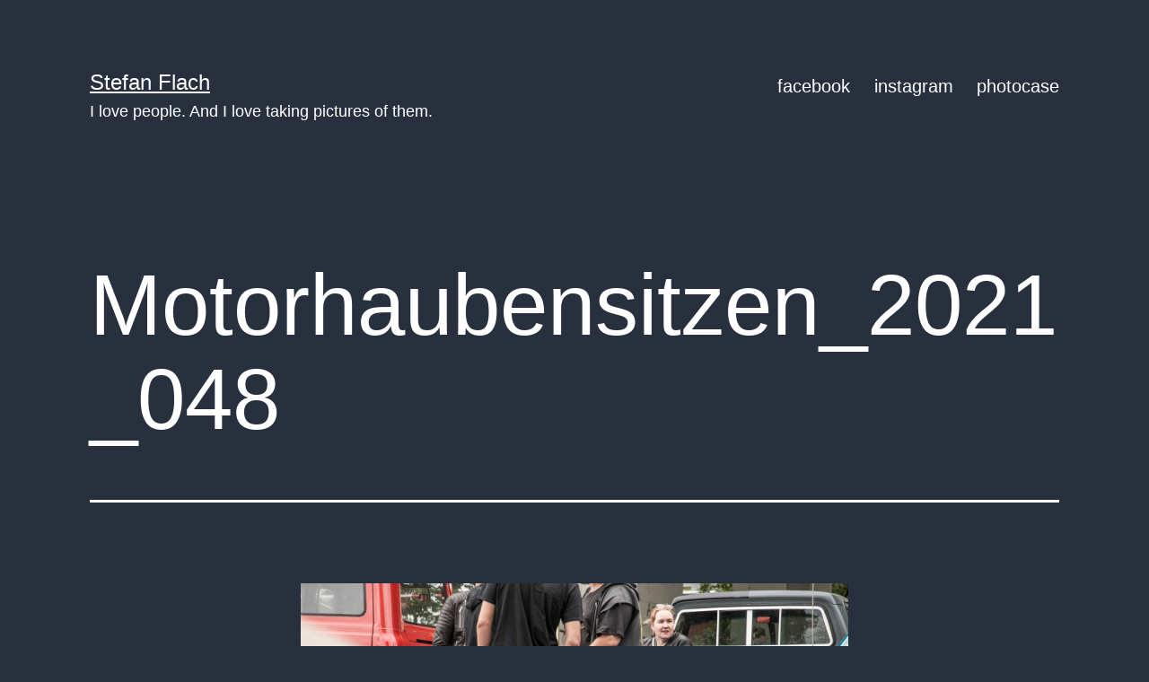

--- FILE ---
content_type: text/html; charset=UTF-8
request_url: https://www.stefanflach.de/motorhaubensitzen2021/motorhaubensitzen_2021_048/
body_size: 6824
content:
<!doctype html>
<html lang="de" >
<head>
	<meta charset="UTF-8" />
	<meta name="viewport" content="width=device-width, initial-scale=1" />
	<title>Motorhaubensitzen_2021_048 &#8211; Stefan Flach</title>
<meta name='robots' content='max-image-preview:large' />
<link rel='dns-prefetch' href='//stats.wp.com' />
<link rel='dns-prefetch' href='//v0.wordpress.com' />
<link rel="alternate" type="application/rss+xml" title="Stefan Flach &raquo; Feed" href="https://www.stefanflach.de/feed/" />
<script>
window._wpemojiSettings = {"baseUrl":"https:\/\/s.w.org\/images\/core\/emoji\/15.0.3\/72x72\/","ext":".png","svgUrl":"https:\/\/s.w.org\/images\/core\/emoji\/15.0.3\/svg\/","svgExt":".svg","source":{"concatemoji":"https:\/\/www.stefanflach.de\/wp-includes\/js\/wp-emoji-release.min.js?ver=f24b3f2c32a884212b493224b5257a1e"}};
/*! This file is auto-generated */
!function(i,n){var o,s,e;function c(e){try{var t={supportTests:e,timestamp:(new Date).valueOf()};sessionStorage.setItem(o,JSON.stringify(t))}catch(e){}}function p(e,t,n){e.clearRect(0,0,e.canvas.width,e.canvas.height),e.fillText(t,0,0);var t=new Uint32Array(e.getImageData(0,0,e.canvas.width,e.canvas.height).data),r=(e.clearRect(0,0,e.canvas.width,e.canvas.height),e.fillText(n,0,0),new Uint32Array(e.getImageData(0,0,e.canvas.width,e.canvas.height).data));return t.every(function(e,t){return e===r[t]})}function u(e,t,n){switch(t){case"flag":return n(e,"\ud83c\udff3\ufe0f\u200d\u26a7\ufe0f","\ud83c\udff3\ufe0f\u200b\u26a7\ufe0f")?!1:!n(e,"\ud83c\uddfa\ud83c\uddf3","\ud83c\uddfa\u200b\ud83c\uddf3")&&!n(e,"\ud83c\udff4\udb40\udc67\udb40\udc62\udb40\udc65\udb40\udc6e\udb40\udc67\udb40\udc7f","\ud83c\udff4\u200b\udb40\udc67\u200b\udb40\udc62\u200b\udb40\udc65\u200b\udb40\udc6e\u200b\udb40\udc67\u200b\udb40\udc7f");case"emoji":return!n(e,"\ud83d\udc26\u200d\u2b1b","\ud83d\udc26\u200b\u2b1b")}return!1}function f(e,t,n){var r="undefined"!=typeof WorkerGlobalScope&&self instanceof WorkerGlobalScope?new OffscreenCanvas(300,150):i.createElement("canvas"),a=r.getContext("2d",{willReadFrequently:!0}),o=(a.textBaseline="top",a.font="600 32px Arial",{});return e.forEach(function(e){o[e]=t(a,e,n)}),o}function t(e){var t=i.createElement("script");t.src=e,t.defer=!0,i.head.appendChild(t)}"undefined"!=typeof Promise&&(o="wpEmojiSettingsSupports",s=["flag","emoji"],n.supports={everything:!0,everythingExceptFlag:!0},e=new Promise(function(e){i.addEventListener("DOMContentLoaded",e,{once:!0})}),new Promise(function(t){var n=function(){try{var e=JSON.parse(sessionStorage.getItem(o));if("object"==typeof e&&"number"==typeof e.timestamp&&(new Date).valueOf()<e.timestamp+604800&&"object"==typeof e.supportTests)return e.supportTests}catch(e){}return null}();if(!n){if("undefined"!=typeof Worker&&"undefined"!=typeof OffscreenCanvas&&"undefined"!=typeof URL&&URL.createObjectURL&&"undefined"!=typeof Blob)try{var e="postMessage("+f.toString()+"("+[JSON.stringify(s),u.toString(),p.toString()].join(",")+"));",r=new Blob([e],{type:"text/javascript"}),a=new Worker(URL.createObjectURL(r),{name:"wpTestEmojiSupports"});return void(a.onmessage=function(e){c(n=e.data),a.terminate(),t(n)})}catch(e){}c(n=f(s,u,p))}t(n)}).then(function(e){for(var t in e)n.supports[t]=e[t],n.supports.everything=n.supports.everything&&n.supports[t],"flag"!==t&&(n.supports.everythingExceptFlag=n.supports.everythingExceptFlag&&n.supports[t]);n.supports.everythingExceptFlag=n.supports.everythingExceptFlag&&!n.supports.flag,n.DOMReady=!1,n.readyCallback=function(){n.DOMReady=!0}}).then(function(){return e}).then(function(){var e;n.supports.everything||(n.readyCallback(),(e=n.source||{}).concatemoji?t(e.concatemoji):e.wpemoji&&e.twemoji&&(t(e.twemoji),t(e.wpemoji)))}))}((window,document),window._wpemojiSettings);
</script>
<style id='wp-emoji-styles-inline-css'>

	img.wp-smiley, img.emoji {
		display: inline !important;
		border: none !important;
		box-shadow: none !important;
		height: 1em !important;
		width: 1em !important;
		margin: 0 0.07em !important;
		vertical-align: -0.1em !important;
		background: none !important;
		padding: 0 !important;
	}
</style>
<link rel='stylesheet' id='wp-block-library-css' href='https://www.stefanflach.de/wp-content/plugins/gutenberg/build/block-library/style.css?ver=19.3.0' media='all' />
<link rel='stylesheet' id='wp-block-library-theme-css' href='https://www.stefanflach.de/wp-content/plugins/gutenberg/build/block-library/theme.css?ver=19.3.0' media='all' />
<link rel='stylesheet' id='mediaelement-css' href='https://www.stefanflach.de/wp-includes/js/mediaelement/mediaelementplayer-legacy.min.css?ver=4.2.17' media='all' />
<link rel='stylesheet' id='wp-mediaelement-css' href='https://www.stefanflach.de/wp-includes/js/mediaelement/wp-mediaelement.min.css?ver=f24b3f2c32a884212b493224b5257a1e' media='all' />
<style id='jetpack-sharing-buttons-style-inline-css'>
.jetpack-sharing-buttons__services-list{display:flex;flex-direction:row;flex-wrap:wrap;gap:0;list-style-type:none;margin:5px;padding:0}.jetpack-sharing-buttons__services-list.has-small-icon-size{font-size:12px}.jetpack-sharing-buttons__services-list.has-normal-icon-size{font-size:16px}.jetpack-sharing-buttons__services-list.has-large-icon-size{font-size:24px}.jetpack-sharing-buttons__services-list.has-huge-icon-size{font-size:36px}@media print{.jetpack-sharing-buttons__services-list{display:none!important}}.editor-styles-wrapper .wp-block-jetpack-sharing-buttons{gap:0;padding-inline-start:0}ul.jetpack-sharing-buttons__services-list.has-background{padding:1.25em 2.375em}
</style>
<link rel='stylesheet' id='twenty-twenty-one-custom-color-overrides-css' href='https://www.stefanflach.de/wp-content/themes/twentytwentyone/assets/css/custom-color-overrides.css?ver=2.3' media='all' />
<style id='twenty-twenty-one-custom-color-overrides-inline-css'>
:root .editor-styles-wrapper{--global--color-background: #28303d;--global--color-primary: #fff;--global--color-secondary: #fff;--button--color-background: #fff;--button--color-text-hover: #fff;--table--stripes-border-color: rgba(240, 240, 240, 0.15);--table--stripes-background-color: rgba(240, 240, 240, 0.15);}
</style>
<style id='classic-theme-styles-inline-css'>
/*! This file is auto-generated */
.wp-block-button__link{color:#fff;background-color:#32373c;border-radius:9999px;box-shadow:none;text-decoration:none;padding:calc(.667em + 2px) calc(1.333em + 2px);font-size:1.125em}.wp-block-file__button{background:#32373c;color:#fff;text-decoration:none}
</style>
<style id='global-styles-inline-css'>
:root{--wp--preset--aspect-ratio--square: 1;--wp--preset--aspect-ratio--4-3: 4/3;--wp--preset--aspect-ratio--3-4: 3/4;--wp--preset--aspect-ratio--3-2: 3/2;--wp--preset--aspect-ratio--2-3: 2/3;--wp--preset--aspect-ratio--16-9: 16/9;--wp--preset--aspect-ratio--9-16: 9/16;--wp--preset--color--black: #000000;--wp--preset--color--cyan-bluish-gray: #abb8c3;--wp--preset--color--white: #FFFFFF;--wp--preset--color--pale-pink: #f78da7;--wp--preset--color--vivid-red: #cf2e2e;--wp--preset--color--luminous-vivid-orange: #ff6900;--wp--preset--color--luminous-vivid-amber: #fcb900;--wp--preset--color--light-green-cyan: #7bdcb5;--wp--preset--color--vivid-green-cyan: #00d084;--wp--preset--color--pale-cyan-blue: #8ed1fc;--wp--preset--color--vivid-cyan-blue: #0693e3;--wp--preset--color--vivid-purple: #9b51e0;--wp--preset--color--dark-gray: #28303D;--wp--preset--color--gray: #39414D;--wp--preset--color--green: #D1E4DD;--wp--preset--color--blue: #D1DFE4;--wp--preset--color--purple: #D1D1E4;--wp--preset--color--red: #E4D1D1;--wp--preset--color--orange: #E4DAD1;--wp--preset--color--yellow: #EEEADD;--wp--preset--gradient--vivid-cyan-blue-to-vivid-purple: linear-gradient(135deg,rgba(6,147,227,1) 0%,rgb(155,81,224) 100%);--wp--preset--gradient--light-green-cyan-to-vivid-green-cyan: linear-gradient(135deg,rgb(122,220,180) 0%,rgb(0,208,130) 100%);--wp--preset--gradient--luminous-vivid-amber-to-luminous-vivid-orange: linear-gradient(135deg,rgba(252,185,0,1) 0%,rgba(255,105,0,1) 100%);--wp--preset--gradient--luminous-vivid-orange-to-vivid-red: linear-gradient(135deg,rgba(255,105,0,1) 0%,rgb(207,46,46) 100%);--wp--preset--gradient--very-light-gray-to-cyan-bluish-gray: linear-gradient(135deg,rgb(238,238,238) 0%,rgb(169,184,195) 100%);--wp--preset--gradient--cool-to-warm-spectrum: linear-gradient(135deg,rgb(74,234,220) 0%,rgb(151,120,209) 20%,rgb(207,42,186) 40%,rgb(238,44,130) 60%,rgb(251,105,98) 80%,rgb(254,248,76) 100%);--wp--preset--gradient--blush-light-purple: linear-gradient(135deg,rgb(255,206,236) 0%,rgb(152,150,240) 100%);--wp--preset--gradient--blush-bordeaux: linear-gradient(135deg,rgb(254,205,165) 0%,rgb(254,45,45) 50%,rgb(107,0,62) 100%);--wp--preset--gradient--luminous-dusk: linear-gradient(135deg,rgb(255,203,112) 0%,rgb(199,81,192) 50%,rgb(65,88,208) 100%);--wp--preset--gradient--pale-ocean: linear-gradient(135deg,rgb(255,245,203) 0%,rgb(182,227,212) 50%,rgb(51,167,181) 100%);--wp--preset--gradient--electric-grass: linear-gradient(135deg,rgb(202,248,128) 0%,rgb(113,206,126) 100%);--wp--preset--gradient--midnight: linear-gradient(135deg,rgb(2,3,129) 0%,rgb(40,116,252) 100%);--wp--preset--gradient--purple-to-yellow: linear-gradient(160deg, #D1D1E4 0%, #EEEADD 100%);--wp--preset--gradient--yellow-to-purple: linear-gradient(160deg, #EEEADD 0%, #D1D1E4 100%);--wp--preset--gradient--green-to-yellow: linear-gradient(160deg, #D1E4DD 0%, #EEEADD 100%);--wp--preset--gradient--yellow-to-green: linear-gradient(160deg, #EEEADD 0%, #D1E4DD 100%);--wp--preset--gradient--red-to-yellow: linear-gradient(160deg, #E4D1D1 0%, #EEEADD 100%);--wp--preset--gradient--yellow-to-red: linear-gradient(160deg, #EEEADD 0%, #E4D1D1 100%);--wp--preset--gradient--purple-to-red: linear-gradient(160deg, #D1D1E4 0%, #E4D1D1 100%);--wp--preset--gradient--red-to-purple: linear-gradient(160deg, #E4D1D1 0%, #D1D1E4 100%);--wp--preset--font-size--small: 18px;--wp--preset--font-size--medium: 20px;--wp--preset--font-size--large: 24px;--wp--preset--font-size--x-large: 42px;--wp--preset--font-size--extra-small: 16px;--wp--preset--font-size--normal: 20px;--wp--preset--font-size--extra-large: 40px;--wp--preset--font-size--huge: 96px;--wp--preset--font-size--gigantic: 144px;--wp--preset--spacing--20: 0.44rem;--wp--preset--spacing--30: 0.67rem;--wp--preset--spacing--40: 1rem;--wp--preset--spacing--50: 1.5rem;--wp--preset--spacing--60: 2.25rem;--wp--preset--spacing--70: 3.38rem;--wp--preset--spacing--80: 5.06rem;--wp--preset--shadow--natural: 6px 6px 9px rgba(0, 0, 0, 0.2);--wp--preset--shadow--deep: 12px 12px 50px rgba(0, 0, 0, 0.4);--wp--preset--shadow--sharp: 6px 6px 0px rgba(0, 0, 0, 0.2);--wp--preset--shadow--outlined: 6px 6px 0px -3px rgba(255, 255, 255, 1), 6px 6px rgba(0, 0, 0, 1);--wp--preset--shadow--crisp: 6px 6px 0px rgba(0, 0, 0, 1);}:where(.is-layout-flex){gap: 0.5em;}:where(.is-layout-grid){gap: 0.5em;}body .is-layout-flex{display: flex;}.is-layout-flex{flex-wrap: wrap;align-items: center;}.is-layout-flex > :is(*, div){margin: 0;}body .is-layout-grid{display: grid;}.is-layout-grid > :is(*, div){margin: 0;}:where(.wp-block-columns.is-layout-flex){gap: 2em;}:where(.wp-block-columns.is-layout-grid){gap: 2em;}:where(.wp-block-post-template.is-layout-flex){gap: 1.25em;}:where(.wp-block-post-template.is-layout-grid){gap: 1.25em;}.has-black-color{color: var(--wp--preset--color--black) !important;}.has-cyan-bluish-gray-color{color: var(--wp--preset--color--cyan-bluish-gray) !important;}.has-white-color{color: var(--wp--preset--color--white) !important;}.has-pale-pink-color{color: var(--wp--preset--color--pale-pink) !important;}.has-vivid-red-color{color: var(--wp--preset--color--vivid-red) !important;}.has-luminous-vivid-orange-color{color: var(--wp--preset--color--luminous-vivid-orange) !important;}.has-luminous-vivid-amber-color{color: var(--wp--preset--color--luminous-vivid-amber) !important;}.has-light-green-cyan-color{color: var(--wp--preset--color--light-green-cyan) !important;}.has-vivid-green-cyan-color{color: var(--wp--preset--color--vivid-green-cyan) !important;}.has-pale-cyan-blue-color{color: var(--wp--preset--color--pale-cyan-blue) !important;}.has-vivid-cyan-blue-color{color: var(--wp--preset--color--vivid-cyan-blue) !important;}.has-vivid-purple-color{color: var(--wp--preset--color--vivid-purple) !important;}.has-black-background-color{background-color: var(--wp--preset--color--black) !important;}.has-cyan-bluish-gray-background-color{background-color: var(--wp--preset--color--cyan-bluish-gray) !important;}.has-white-background-color{background-color: var(--wp--preset--color--white) !important;}.has-pale-pink-background-color{background-color: var(--wp--preset--color--pale-pink) !important;}.has-vivid-red-background-color{background-color: var(--wp--preset--color--vivid-red) !important;}.has-luminous-vivid-orange-background-color{background-color: var(--wp--preset--color--luminous-vivid-orange) !important;}.has-luminous-vivid-amber-background-color{background-color: var(--wp--preset--color--luminous-vivid-amber) !important;}.has-light-green-cyan-background-color{background-color: var(--wp--preset--color--light-green-cyan) !important;}.has-vivid-green-cyan-background-color{background-color: var(--wp--preset--color--vivid-green-cyan) !important;}.has-pale-cyan-blue-background-color{background-color: var(--wp--preset--color--pale-cyan-blue) !important;}.has-vivid-cyan-blue-background-color{background-color: var(--wp--preset--color--vivid-cyan-blue) !important;}.has-vivid-purple-background-color{background-color: var(--wp--preset--color--vivid-purple) !important;}.has-black-border-color{border-color: var(--wp--preset--color--black) !important;}.has-cyan-bluish-gray-border-color{border-color: var(--wp--preset--color--cyan-bluish-gray) !important;}.has-white-border-color{border-color: var(--wp--preset--color--white) !important;}.has-pale-pink-border-color{border-color: var(--wp--preset--color--pale-pink) !important;}.has-vivid-red-border-color{border-color: var(--wp--preset--color--vivid-red) !important;}.has-luminous-vivid-orange-border-color{border-color: var(--wp--preset--color--luminous-vivid-orange) !important;}.has-luminous-vivid-amber-border-color{border-color: var(--wp--preset--color--luminous-vivid-amber) !important;}.has-light-green-cyan-border-color{border-color: var(--wp--preset--color--light-green-cyan) !important;}.has-vivid-green-cyan-border-color{border-color: var(--wp--preset--color--vivid-green-cyan) !important;}.has-pale-cyan-blue-border-color{border-color: var(--wp--preset--color--pale-cyan-blue) !important;}.has-vivid-cyan-blue-border-color{border-color: var(--wp--preset--color--vivid-cyan-blue) !important;}.has-vivid-purple-border-color{border-color: var(--wp--preset--color--vivid-purple) !important;}.has-vivid-cyan-blue-to-vivid-purple-gradient-background{background: var(--wp--preset--gradient--vivid-cyan-blue-to-vivid-purple) !important;}.has-light-green-cyan-to-vivid-green-cyan-gradient-background{background: var(--wp--preset--gradient--light-green-cyan-to-vivid-green-cyan) !important;}.has-luminous-vivid-amber-to-luminous-vivid-orange-gradient-background{background: var(--wp--preset--gradient--luminous-vivid-amber-to-luminous-vivid-orange) !important;}.has-luminous-vivid-orange-to-vivid-red-gradient-background{background: var(--wp--preset--gradient--luminous-vivid-orange-to-vivid-red) !important;}.has-very-light-gray-to-cyan-bluish-gray-gradient-background{background: var(--wp--preset--gradient--very-light-gray-to-cyan-bluish-gray) !important;}.has-cool-to-warm-spectrum-gradient-background{background: var(--wp--preset--gradient--cool-to-warm-spectrum) !important;}.has-blush-light-purple-gradient-background{background: var(--wp--preset--gradient--blush-light-purple) !important;}.has-blush-bordeaux-gradient-background{background: var(--wp--preset--gradient--blush-bordeaux) !important;}.has-luminous-dusk-gradient-background{background: var(--wp--preset--gradient--luminous-dusk) !important;}.has-pale-ocean-gradient-background{background: var(--wp--preset--gradient--pale-ocean) !important;}.has-electric-grass-gradient-background{background: var(--wp--preset--gradient--electric-grass) !important;}.has-midnight-gradient-background{background: var(--wp--preset--gradient--midnight) !important;}.has-small-font-size{font-size: var(--wp--preset--font-size--small) !important;}.has-medium-font-size{font-size: var(--wp--preset--font-size--medium) !important;}.has-large-font-size{font-size: var(--wp--preset--font-size--large) !important;}.has-x-large-font-size{font-size: var(--wp--preset--font-size--x-large) !important;}
:where(.wp-block-columns.is-layout-flex){gap: 2em;}:where(.wp-block-columns.is-layout-grid){gap: 2em;}
:root :where(.wp-block-pullquote){font-size: 1.5em;line-height: 1.6;}
:where(.wp-block-post-template.is-layout-flex){gap: 1.25em;}:where(.wp-block-post-template.is-layout-grid){gap: 1.25em;}
</style>
<link rel='stylesheet' id='twenty-twenty-one-style-css' href='https://www.stefanflach.de/wp-content/themes/twentytwentyone/style.css?ver=2.3' media='all' />
<style id='twenty-twenty-one-style-inline-css'>
:root{--global--color-background: #28303d;--global--color-primary: #fff;--global--color-secondary: #fff;--button--color-background: #fff;--button--color-text-hover: #fff;--table--stripes-border-color: rgba(240, 240, 240, 0.15);--table--stripes-background-color: rgba(240, 240, 240, 0.15);}
</style>
<link rel='stylesheet' id='twenty-twenty-one-print-style-css' href='https://www.stefanflach.de/wp-content/themes/twentytwentyone/assets/css/print.css?ver=2.3' media='print' />
<link rel='stylesheet' id='twentytwentyone-jetpack-css' href='https://www.stefanflach.de/wp-content/plugins/jetpack/modules/theme-tools/compat/twentytwentyone.css?ver=14.5' media='all' />
<script id="twenty-twenty-one-ie11-polyfills-js-after">
( Element.prototype.matches && Element.prototype.closest && window.NodeList && NodeList.prototype.forEach ) || document.write( '<script src="https://www.stefanflach.de/wp-content/themes/twentytwentyone/assets/js/polyfills.js?ver=2.3"></scr' + 'ipt>' );
</script>
<script src="https://www.stefanflach.de/wp-content/themes/twentytwentyone/assets/js/primary-navigation.js?ver=2.3" id="twenty-twenty-one-primary-navigation-script-js" defer data-wp-strategy="defer"></script>
<link rel="https://api.w.org/" href="https://www.stefanflach.de/wp-json/" /><link rel="alternate" title="JSON" type="application/json" href="https://www.stefanflach.de/wp-json/wp/v2/media/2401" /><link rel="EditURI" type="application/rsd+xml" title="RSD" href="https://www.stefanflach.de/xmlrpc.php?rsd" />
<link rel="alternate" title="oEmbed (JSON)" type="application/json+oembed" href="https://www.stefanflach.de/wp-json/oembed/1.0/embed?url=https%3A%2F%2Fwww.stefanflach.de%2Fmotorhaubensitzen2021%2Fmotorhaubensitzen_2021_048%2F" />
<link rel="alternate" title="oEmbed (XML)" type="text/xml+oembed" href="https://www.stefanflach.de/wp-json/oembed/1.0/embed?url=https%3A%2F%2Fwww.stefanflach.de%2Fmotorhaubensitzen2021%2Fmotorhaubensitzen_2021_048%2F&#038;format=xml" />
	<style>img#wpstats{display:none}</style>
		<style id="custom-background-css">
body.custom-background { background-color: #28303d; }
</style>
	
<!-- Jetpack Open Graph Tags -->
<meta property="og:type" content="article" />
<meta property="og:title" content="Motorhaubensitzen_2021_048" />
<meta property="og:url" content="https://www.stefanflach.de/motorhaubensitzen2021/motorhaubensitzen_2021_048/" />
<meta property="og:description" content="Besuche den Beitrag für mehr Info." />
<meta property="article:published_time" content="2021-10-03T14:56:51+00:00" />
<meta property="article:modified_time" content="2021-10-03T14:56:51+00:00" />
<meta property="og:site_name" content="Stefan Flach" />
<meta property="og:image" content="https://www.stefanflach.de/wp-content/uploads/2021/10/Motorhaubensitzen_2021_048.jpg" />
<meta property="og:image:alt" content="" />
<meta property="og:locale" content="de_DE" />
<meta name="twitter:text:title" content="Motorhaubensitzen_2021_048" />
<meta name="twitter:image" content="https://www.stefanflach.de/wp-content/uploads/2021/10/Motorhaubensitzen_2021_048.jpg?w=640" />
<meta name="twitter:card" content="summary_large_image" />
<meta name="twitter:description" content="Besuche den Beitrag für mehr Info." />

<!-- End Jetpack Open Graph Tags -->
<link rel="icon" href="https://www.stefanflach.de/wp-content/uploads/2021/05/cropped-stefanflach_icon-32x32.jpg" sizes="32x32" />
<link rel="icon" href="https://www.stefanflach.de/wp-content/uploads/2021/05/cropped-stefanflach_icon-192x192.jpg" sizes="192x192" />
<link rel="apple-touch-icon" href="https://www.stefanflach.de/wp-content/uploads/2021/05/cropped-stefanflach_icon-180x180.jpg" />
<meta name="msapplication-TileImage" content="https://www.stefanflach.de/wp-content/uploads/2021/05/cropped-stefanflach_icon-270x270.jpg" />
		<style id="wp-custom-css">
			.singular .entry-header {
    /* border-bottom: 2px solid var(--global--color-border); */
    /* padding-bottom: calc(2 * var(--global--spacing-vertical)); */
    /* margin-bottom: calc(3 * var(--global--spacing-vertical)); */
    visibility: ;
}

.site-title {
	text-transform: none;    
	font-weight: 700;
    
}
.tiled-gallery__item>a, .tiled-gallery__item>a>img, .tiled-gallery__item>img {
    display: block;
    height: auto;
    margin: 0;
    max-width: 100%;
    -o-object-fit: cover;
    object-fit: cover;
    -o-object-position: center;
    object-position: center;
    padding: 12px;
    width: 100%;
}
.site-footer > .site-info .privacy-policy, .site-footer > .site-info .powered-by {
    margin-top: calc(0.5 * var(--global--spacing-vertical));
	visibility: hidden;
}		</style>
		</head>

<body data-rsssl=1 class="attachment attachment-template-default attachmentid-2401 attachment-jpeg custom-background wp-embed-responsive is-dark-theme no-js singular has-main-navigation">
<div id="page" class="site">
	<a class="skip-link screen-reader-text" href="#content">
		Zum Inhalt springen	</a>

	
<header id="masthead" class="site-header has-title-and-tagline has-menu">

	

<div class="site-branding">

	
						<p class="site-title"><a href="https://www.stefanflach.de/">Stefan Flach</a></p>
			
			<p class="site-description">
			I love people. And I love taking pictures of them.		</p>
	</div><!-- .site-branding -->
	
	<nav id="site-navigation" class="primary-navigation" aria-label="Primäres Menü">
		<div class="menu-button-container">
			<button id="primary-mobile-menu" class="button" aria-controls="primary-menu-list" aria-expanded="false">
				<span class="dropdown-icon open">Menü					<svg class="svg-icon" width="24" height="24" aria-hidden="true" role="img" focusable="false" viewBox="0 0 24 24" fill="none" xmlns="http://www.w3.org/2000/svg"><path fill-rule="evenodd" clip-rule="evenodd" d="M4.5 6H19.5V7.5H4.5V6ZM4.5 12H19.5V13.5H4.5V12ZM19.5 18H4.5V19.5H19.5V18Z" fill="currentColor"/></svg>				</span>
				<span class="dropdown-icon close">Schließen					<svg class="svg-icon" width="24" height="24" aria-hidden="true" role="img" focusable="false" viewBox="0 0 24 24" fill="none" xmlns="http://www.w3.org/2000/svg"><path fill-rule="evenodd" clip-rule="evenodd" d="M12 10.9394L5.53033 4.46973L4.46967 5.53039L10.9393 12.0001L4.46967 18.4697L5.53033 19.5304L12 13.0607L18.4697 19.5304L19.5303 18.4697L13.0607 12.0001L19.5303 5.53039L18.4697 4.46973L12 10.9394Z" fill="currentColor"/></svg>				</span>
			</button><!-- #primary-mobile-menu -->
		</div><!-- .menu-button-container -->
		<div class="primary-menu-container"><ul id="primary-menu-list" class="menu-wrapper"><li id="menu-item-740" class="menu-item menu-item-type-custom menu-item-object-custom menu-item-740"><a href="https://www.facebook.com/steff.flach">facebook</a></li>
<li id="menu-item-741" class="menu-item menu-item-type-custom menu-item-object-custom menu-item-741"><a href="https://www.instagram.com/steffflach/">instagram</a></li>
<li id="menu-item-904" class="menu-item menu-item-type-custom menu-item-object-custom menu-item-904"><a href="https://www.photocase.de/user.asp?u=7177">photocase</a></li>
</ul></div>	</nav><!-- #site-navigation -->
	
</header><!-- #masthead -->

	<div id="content" class="site-content">
		<div id="primary" class="content-area">
			<main id="main" class="site-main">
	<article id="post-2401" class="post-2401 attachment type-attachment status-inherit hentry entry">
		<header class="entry-header alignwide">
			<h1 class="entry-title">Motorhaubensitzen_2021_048</h1>		</header><!-- .entry-header -->

		<div class="entry-content">
			<figure class="wp-block-image">
				<img width="2000" height="1335" src="https://www.stefanflach.de/wp-content/uploads/2021/10/Motorhaubensitzen_2021_048.jpg" class="attachment-full size-full" alt="" decoding="async" fetchpriority="high" srcset="https://www.stefanflach.de/wp-content/uploads/2021/10/Motorhaubensitzen_2021_048.jpg 2000w, https://www.stefanflach.de/wp-content/uploads/2021/10/Motorhaubensitzen_2021_048-150x100.jpg 150w, https://www.stefanflach.de/wp-content/uploads/2021/10/Motorhaubensitzen_2021_048-600x401.jpg 600w, https://www.stefanflach.de/wp-content/uploads/2021/10/Motorhaubensitzen_2021_048-100x67.jpg 100w, https://www.stefanflach.de/wp-content/uploads/2021/10/Motorhaubensitzen_2021_048-768x513.jpg 768w, https://www.stefanflach.de/wp-content/uploads/2021/10/Motorhaubensitzen_2021_048-1536x1025.jpg 1536w, https://www.stefanflach.de/wp-content/uploads/2021/10/Motorhaubensitzen_2021_048-1568x1047.jpg 1568w" sizes="(max-width: 2000px) 100vw, 2000px" style="width:100%;height:66.75%;max-width:2000px;" data-attachment-id="2401" data-permalink="https://www.stefanflach.de/motorhaubensitzen2021/motorhaubensitzen_2021_048/" data-orig-file="https://www.stefanflach.de/wp-content/uploads/2021/10/Motorhaubensitzen_2021_048.jpg" data-orig-size="2000,1335" data-comments-opened="0" data-image-meta="{&quot;aperture&quot;:&quot;0&quot;,&quot;credit&quot;:&quot;&quot;,&quot;camera&quot;:&quot;&quot;,&quot;caption&quot;:&quot;&quot;,&quot;created_timestamp&quot;:&quot;0&quot;,&quot;copyright&quot;:&quot;\u00a9 Stefan Flach&quot;,&quot;focal_length&quot;:&quot;0&quot;,&quot;iso&quot;:&quot;0&quot;,&quot;shutter_speed&quot;:&quot;0&quot;,&quot;title&quot;:&quot;&quot;,&quot;orientation&quot;:&quot;0&quot;}" data-image-title="Motorhaubensitzen_2021_048" data-image-description="" data-image-caption="" data-medium-file="https://www.stefanflach.de/wp-content/uploads/2021/10/Motorhaubensitzen_2021_048-150x100.jpg" data-large-file="https://www.stefanflach.de/wp-content/uploads/2021/10/Motorhaubensitzen_2021_048-600x401.jpg" />
							</figure><!-- .wp-block-image -->

					</div><!-- .entry-content -->

		<footer class="entry-footer default-max-width">
			<span class="posted-on">Veröffentlicht unter <a href="https://www.stefanflach.de/motorhaubensitzen2021/">Motorhaubensitzen2021</a></span><span class="full-size-link"><span class="screen-reader-text">Vollständige Größe</span><a href="https://www.stefanflach.de/wp-content/uploads/2021/10/Motorhaubensitzen_2021_048.jpg">2000 &times; 1335</a></span>		</footer><!-- .entry-footer -->
	</article><!-- #post-2401 -->
				</main><!-- #main -->
		</div><!-- #primary -->
	</div><!-- #content -->

	
	<aside class="widget-area">
		<section id="nav_menu-2" class="widget widget_nav_menu"><nav class="menu-menue-footer-container" aria-label="Menü"><ul id="menu-menue-footer" class="menu"><li id="menu-item-893" class="menu-item menu-item-type-custom menu-item-object-custom menu-item-893"><a href="https://www.facebook.com/steff.flach">facebook</a></li>
<li id="menu-item-894" class="menu-item menu-item-type-custom menu-item-object-custom menu-item-894"><a href="https://www.instagram.com/steffflach/">instagram</a></li>
<li id="menu-item-2667" class="menu-item menu-item-type-custom menu-item-object-custom menu-item-2667"><a href="https://www.photocase.de/user.asp?u=7177">photocase</a></li>
<li id="menu-item-2668" class="menu-item menu-item-type-post_type menu-item-object-page menu-item-2668"><a href="https://www.stefanflach.de/impressum/">Impressum</a></li>
<li id="menu-item-2669" class="menu-item menu-item-type-post_type menu-item-object-page menu-item-privacy-policy menu-item-2669"><a rel="privacy-policy" href="https://www.stefanflach.de/datenschutzerklaerung/">Datenschutzerklärung</a></li>
</ul></nav></section>	</aside><!-- .widget-area -->

	
	<footer id="colophon" class="site-footer">

				<div class="site-info">
			<div class="site-name">
																						<a href="https://www.stefanflach.de/">Stefan Flach</a>
																		</div><!-- .site-name -->

			<div class="privacy-policy"><a class="privacy-policy-link" href="https://www.stefanflach.de/datenschutzerklaerung/" rel="privacy-policy">Datenschutzerklärung</a></div>
			<div class="powered-by">
				Mit Stolz präsentiert von <a href="https://de.wordpress.org/">WordPress</a>.			</div><!-- .powered-by -->

		</div><!-- .site-info -->
	</footer><!-- #colophon -->

</div><!-- #page -->

<script>document.body.classList.remove("no-js");</script>	<script>
	if ( -1 !== navigator.userAgent.indexOf( 'MSIE' ) || -1 !== navigator.appVersion.indexOf( 'Trident/' ) ) {
		document.body.classList.add( 'is-IE' );
	}
	</script>
	<script src="https://www.stefanflach.de/wp-content/themes/twentytwentyone/assets/js/responsive-embeds.js?ver=2.3" id="twenty-twenty-one-responsive-embeds-script-js"></script>
<script id="jetpack-stats-js-before">
_stq = window._stq || [];
_stq.push([ "view", JSON.parse("{\"v\":\"ext\",\"blog\":\"119053545\",\"post\":\"2401\",\"tz\":\"1\",\"srv\":\"www.stefanflach.de\",\"j\":\"1:14.5\"}") ]);
_stq.push([ "clickTrackerInit", "119053545", "2401" ]);
</script>
<script src="https://stats.wp.com/e-202605.js" id="jetpack-stats-js" defer data-wp-strategy="defer"></script>

</body>
</html>
